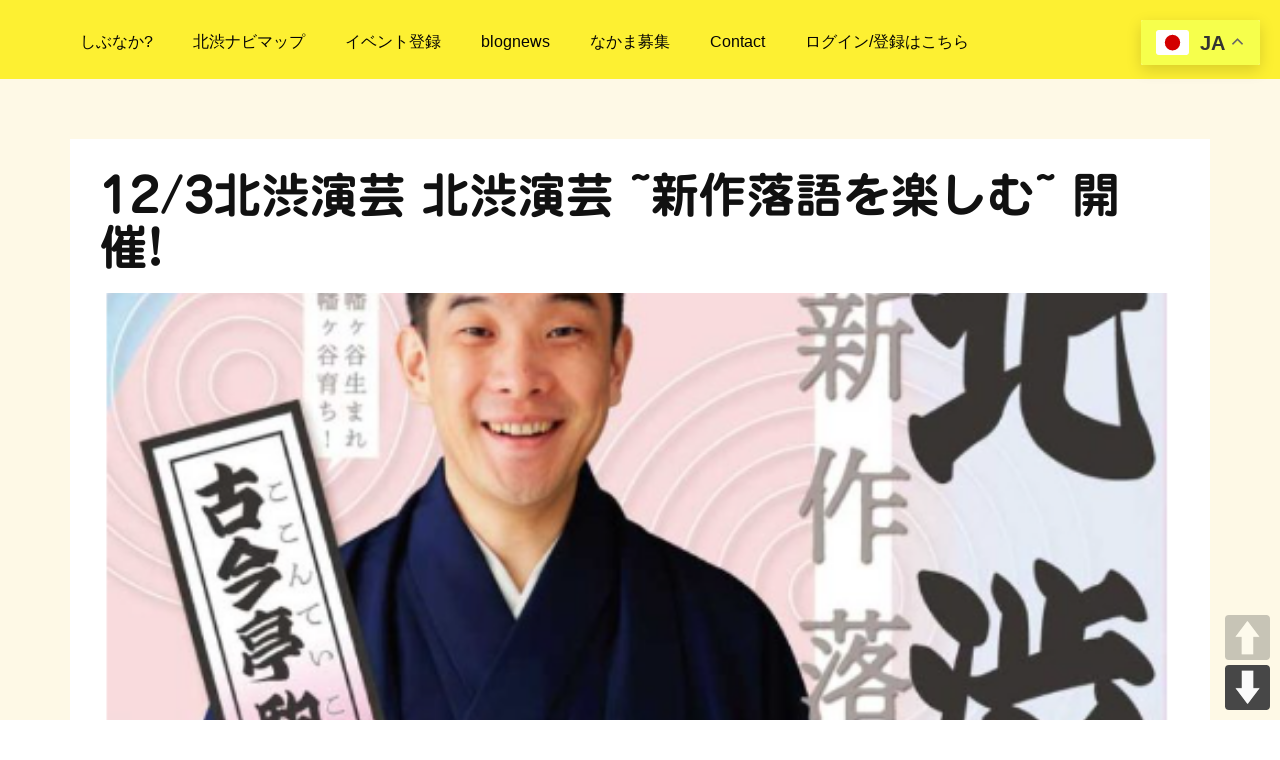

--- FILE ---
content_type: application/javascript
request_url: https://shibunaka.tokyo/wp-content/plugins/smooth-page-scroll-updown-buttons/assets/js/addButtons.js?ver=1.4.2
body_size: 132
content:
/**
* @preserve Smooth Page Scroll Up/Down Buttons 1.4.1 | @senff | GPL2 Licensed
*/

(function($) {
	$(document).ready(function($) {
		$(add_buttons_engage.element).pageScrollUpDownButtons({
      		positioning: add_buttons_engage.positioning,
      		topbutton: add_buttons_engage.topbutton,
      		buttonsize: add_buttons_engage.buttonsize,
      		distance: add_buttons_engage.distance,
      		speed: add_buttons_engage.speed			
		});

	});
}(jQuery));



--- FILE ---
content_type: application/javascript
request_url: https://shibunaka.tokyo/wp-content/plugins/wp-datepicker/js/wpdp_auto_script.js?ver=202601250150
body_size: 1393
content:
	
	

	jQuery(document).ready(function($){


		
		if($('.wpcf7-form-control.wpcf7-repeater-add').length>0){
			$('.wpcf7-form-control.wpcf7-repeater-add').on('click', function(){
				wpdp_refresh_62227(jQuery, true);
			});
		}
		
	
});
var wpdp_refresh_first_62227 = 'yes';
var wpdp_intv_62227;
var wpdp_counter_62227 = 0;
var wpdp_month_array_62227 = [];
var wpdp_dateFormat = "yy/mm/dd";
var wpdp_defaultDate = "";
function wpdp_refresh_62227($, force){
if(typeof wpdp_obj!='undefined'){
	
			var wpml_code = wpdp_obj.wpml_current_language;
			
			wpml_code = (wpml_code?wpml_code:"ja");
			switch(wpml_code){
				case "en":
					wpml_code = "en-US";
				break;
			}
	
	
			
				if(typeof $.datepicker!='undefined' && typeof $.datepicker.regional[wpml_code]!='undefined'){
					
				wpdp_month_array_62227 = $.datepicker.regional[wpml_code].monthNames;
									
				}
				
				
}
				


				if($("#date").length>0){
					
				$("#date").attr("autocomplete", "off");
					
				//document.title = wpdp_refresh_first=='yes';
				//force = true;
								if(wpdp_refresh_first_62227 == 'yes' || force){
					
					
					
										
					if(typeof $.datepicker!='undefined')
					$("#date").datepicker( "destroy" );
					
					
					$("#date").removeClass("hasDatepicker");
					wpdp_refresh_first_62227 = 'done';
					
				}
								$('body').on('mouseover, mousemove', function(){//
				
			
				
				if ($("#date").length>0) {
					$.each($("#date"), function(wp_si, wp_sv){
						if($(this).val()!=''){
							$(this).attr('data-default-val', $(this).val());
						}
					});
				}		
				
				
								if(wpdp_counter_62227 > 2)
				clearInterval(wpdp_intv_62227);
								
				
					
				if($("#date.hasDatepicker").length!=$("#date").length){

				
					
				$("#date").datepicker($.extend(  
					{},  // empty object  
					$.datepicker.regional[ wpml_code ],       // Dynamically  
					{  
 					dateFormat: wpdp_dateFormat
					}
				)).on( "change", function() {
						
				}); 
				
				
				
				
				
				$("#date").datepicker( "option", "dateFormat", "yy/mm/dd" );


setTimeout(function(){ 

	 $.each($("#date"), function(){

        
            $(this).prop('autocomplete', 'on');


         		 		
		var expected_default = $(this).data('default');		

		
		var expected_stamp = $(this).data('default_stamp');
		var expected_stamp_date = new Date(expected_stamp*1000);
		var expected_stamp_str = $.datepicker.formatDate('yy/mm/dd', expected_stamp_date);		 
	 
		if(expected_default != undefined && expected_default!=''){ $(this).datepicker().datepicker('setDate', expected_default); }
		if(expected_stamp != undefined && expected_stamp!=''){ $(this).datepicker().datepicker('setDate', expected_stamp_str); }		
		
	});
	
}, 100);
	






					$.each($("#date"), function(){
						var this_selector = $(this);
						var parent_form = this_selector.closest('form');
						
						parent_form.on('reset', function(){
							if(this_selector.data('default-val')!= ""){
								setTimeout(function(){
									if(this_selector.val() == ''){
										this_selector.val(this_selector.data('default-val'));
									}
								});
							}
						});
						if($(this).data('default-val')!= ""){
							$(this).val($(this).data('default-val'));
						}
						
					});
						
				
				}
				
				
				
				});
				}


				if($("#booking_from_date").length>0){
					
				$("#booking_from_date").attr("autocomplete", "off");
					
				//document.title = wpdp_refresh_first=='yes';
				//force = true;
								if(wpdp_refresh_first_62227 == 'yes' || force){
					
					
					
										
					if(typeof $.datepicker!='undefined')
					$("#booking_from_date").datepicker( "destroy" );
					
					
					$("#booking_from_date").removeClass("hasDatepicker");
					wpdp_refresh_first_62227 = 'done';
					
				}
								$('body').on('mouseover, mousemove', function(){//
				
			
				
				if ($("#booking_from_date").length>0) {
					$.each($("#booking_from_date"), function(wp_si, wp_sv){
						if($(this).val()!=''){
							$(this).attr('data-default-val', $(this).val());
						}
					});
				}		
				
				
								if(wpdp_counter_62227 > 2)
				clearInterval(wpdp_intv_62227);
								
				
					
				if($("#booking_from_date.hasDatepicker").length!=$("#booking_from_date").length){

				
					
				$("#booking_from_date").datepicker($.extend(  
					{},  // empty object  
					$.datepicker.regional[ wpml_code ],       // Dynamically  
					{  
 					dateFormat: wpdp_dateFormat
					}
				)).on( "change", function() {
						
				}); 
				
				
				
				
				
				$("#booking_from_date").datepicker( "option", "dateFormat", "yy/mm/dd" );


setTimeout(function(){ 

	 $.each($("#booking_from_date"), function(){

        
            $(this).prop('autocomplete', 'on');


         		 		
		var expected_default = $(this).data('default');		

		
		var expected_stamp = $(this).data('default_stamp');
		var expected_stamp_date = new Date(expected_stamp*1000);
		var expected_stamp_str = $.datepicker.formatDate('yy/mm/dd', expected_stamp_date);		 
	 
		if(expected_default != undefined && expected_default!=''){ $(this).datepicker().datepicker('setDate', expected_default); }
		if(expected_stamp != undefined && expected_stamp!=''){ $(this).datepicker().datepicker('setDate', expected_stamp_str); }		
		
	});
	
}, 100);
	






					$.each($("#booking_from_date"), function(){
						var this_selector = $(this);
						var parent_form = this_selector.closest('form');
						
						parent_form.on('reset', function(){
							if(this_selector.data('default-val')!= ""){
								setTimeout(function(){
									if(this_selector.val() == ''){
										this_selector.val(this_selector.data('default-val'));
									}
								});
							}
						});
						if($(this).data('default-val')!= ""){
							$(this).val($(this).data('default-val'));
						}
						
					});
						
				
				}
				
				
				
				});
				}


				if($("#booking_to_date").length>0){
					
				$("#booking_to_date").attr("autocomplete", "off");
					
				//document.title = wpdp_refresh_first=='yes';
				//force = true;
								if(wpdp_refresh_first_62227 == 'yes' || force){
					
					
					
										
					if(typeof $.datepicker!='undefined')
					$("#booking_to_date").datepicker( "destroy" );
					
					
					$("#booking_to_date").removeClass("hasDatepicker");
					wpdp_refresh_first_62227 = 'done';
					
				}
								$('body').on('mouseover, mousemove', function(){//
				
			
				
				if ($("#booking_to_date").length>0) {
					$.each($("#booking_to_date"), function(wp_si, wp_sv){
						if($(this).val()!=''){
							$(this).attr('data-default-val', $(this).val());
						}
					});
				}		
				
				
								if(wpdp_counter_62227 > 2)
				clearInterval(wpdp_intv_62227);
								
				
					
				if($("#booking_to_date.hasDatepicker").length!=$("#booking_to_date").length){

				
					
				$("#booking_to_date").datepicker($.extend(  
					{},  // empty object  
					$.datepicker.regional[ wpml_code ],       // Dynamically  
					{  
 					dateFormat: wpdp_dateFormat
					}
				)).on( "change", function() {
						
				}); 
				
				
				
				
				
				$("#booking_to_date").datepicker( "option", "dateFormat", "yy/mm/dd" );


setTimeout(function(){ 

	 $.each($("#booking_to_date"), function(){

        
            $(this).prop('autocomplete', 'on');


         		 		
		var expected_default = $(this).data('default');		

		
		var expected_stamp = $(this).data('default_stamp');
		var expected_stamp_date = new Date(expected_stamp*1000);
		var expected_stamp_str = $.datepicker.formatDate('yy/mm/dd', expected_stamp_date);		 
	 
		if(expected_default != undefined && expected_default!=''){ $(this).datepicker().datepicker('setDate', expected_default); }
		if(expected_stamp != undefined && expected_stamp!=''){ $(this).datepicker().datepicker('setDate', expected_stamp_str); }		
		
	});
	
}, 100);
	






					$.each($("#booking_to_date"), function(){
						var this_selector = $(this);
						var parent_form = this_selector.closest('form');
						
						parent_form.on('reset', function(){
							if(this_selector.data('default-val')!= ""){
								setTimeout(function(){
									if(this_selector.val() == ''){
										this_selector.val(this_selector.data('default-val'));
									}
								});
							}
						});
						if($(this).data('default-val')!= ""){
							$(this).val($(this).data('default-val'));
						}
						
					});
						
				
				}
				
				
				
				});
				}
		


		
		$('.ui-datepicker').addClass('notranslate');
}
	wpdp_intv_62227 = setInterval(function(){
		wpdp_counter_62227++;
		wpdp_refresh_62227(jQuery, false);
		
	}, 500);

	                jQuery(document).ready(function($){

                        $("#date").on('click', function(){

                            $('.ui-datepicker-div-wrapper').prop('class', 'ui-datepicker-div-wrapper wp_datepicker_option-1 ');

                        });

                        setTimeout(function () {
                                $("#date").click();
                                //$("//").focusout();
                        }, 1000);



                });

                            jQuery(document).ready(function($){

                        $("#booking_from_date").on('click', function(){

                            $('.ui-datepicker-div-wrapper').prop('class', 'ui-datepicker-div-wrapper wp_datepicker_option-1 ');

                        });

                        setTimeout(function () {
                                $("#booking_from_date").click();
                                //$("//").focusout();
                        }, 1000);



                });

                            jQuery(document).ready(function($){

                        $("#booking_to_date").on('click', function(){

                            $('.ui-datepicker-div-wrapper').prop('class', 'ui-datepicker-div-wrapper wp_datepicker_option-1 ');

                        });

                        setTimeout(function () {
                                $("#booking_to_date").click();
                                //$("//").focusout();
                        }, 1000);



                });

            
    //wpdp_refresh_//(jQuery, false);
	
	    
